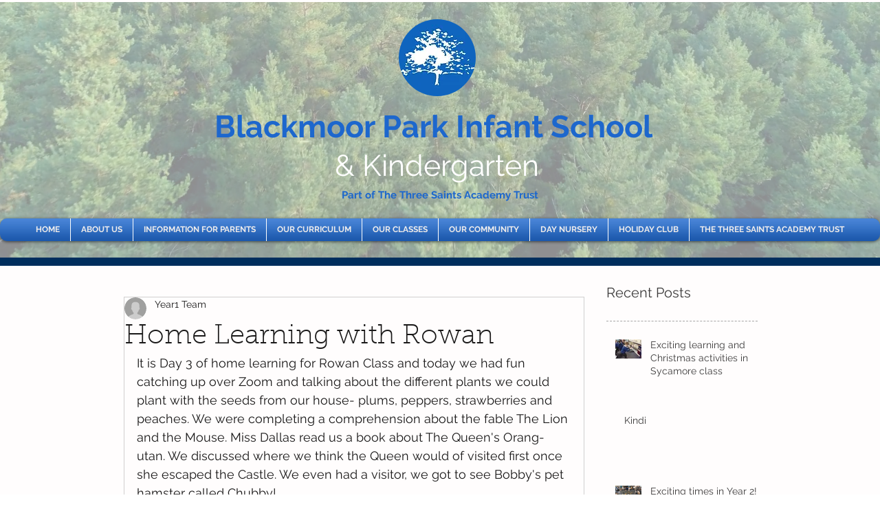

--- FILE ---
content_type: text/css; charset=utf-8
request_url: https://www.bpinfant.com/_serverless/pro-gallery-css-v4-server/layoutCss?ver=2&id=5v2p5-not-scoped&items=3494_3007_2478%7C3476_2880_1800&container=783_632_500_720&options=gallerySizeType:px%7CenableInfiniteScroll:true%7CtitlePlacement:SHOW_ON_HOVER%7CarrowsSize:23%7CslideshowInfoSize:0%7CgalleryLayout:9%7CscrollDirection:1%7CisVertical:false%7CgallerySizePx:300%7CcubeRatio:1%7CcubeType:fill%7CimageMargin:0%7CgalleryThumbnailsAlignment:none
body_size: -97
content:
#pro-gallery-5v2p5-not-scoped .pro-gallery-parent-container{ width: 632px !important; height: 500px !important; } #pro-gallery-5v2p5-not-scoped [data-hook="item-container"][data-idx="0"].gallery-item-container{opacity: 1 !important;display: block !important;transition: opacity .2s ease !important;top: 0px !important;left: 0px !important;right: auto !important;height: 500px !important;width: 632px !important;} #pro-gallery-5v2p5-not-scoped [data-hook="item-container"][data-idx="0"] .gallery-item-common-info-outer{height: 100% !important;} #pro-gallery-5v2p5-not-scoped [data-hook="item-container"][data-idx="0"] .gallery-item-common-info{height: 100% !important;width: 100% !important;} #pro-gallery-5v2p5-not-scoped [data-hook="item-container"][data-idx="0"] .gallery-item-wrapper{width: 632px !important;height: 500px !important;margin: 0 !important;} #pro-gallery-5v2p5-not-scoped [data-hook="item-container"][data-idx="0"] .gallery-item-content{width: 632px !important;height: 500px !important;margin: 0px 0px !important;opacity: 1 !important;} #pro-gallery-5v2p5-not-scoped [data-hook="item-container"][data-idx="0"] .gallery-item-hover{width: 632px !important;height: 500px !important;opacity: 1 !important;} #pro-gallery-5v2p5-not-scoped [data-hook="item-container"][data-idx="0"] .item-hover-flex-container{width: 632px !important;height: 500px !important;margin: 0px 0px !important;opacity: 1 !important;} #pro-gallery-5v2p5-not-scoped [data-hook="item-container"][data-idx="0"] .gallery-item-wrapper img{width: 100% !important;height: 100% !important;opacity: 1 !important;} #pro-gallery-5v2p5-not-scoped [data-hook="item-container"][data-idx="1"].gallery-item-container{opacity: 1 !important;display: block !important;transition: opacity .2s ease !important;top: 0px !important;left: 632px !important;right: auto !important;height: 500px !important;width: 632px !important;} #pro-gallery-5v2p5-not-scoped [data-hook="item-container"][data-idx="1"] .gallery-item-common-info-outer{height: 100% !important;} #pro-gallery-5v2p5-not-scoped [data-hook="item-container"][data-idx="1"] .gallery-item-common-info{height: 100% !important;width: 100% !important;} #pro-gallery-5v2p5-not-scoped [data-hook="item-container"][data-idx="1"] .gallery-item-wrapper{width: 632px !important;height: 500px !important;margin: 0 !important;} #pro-gallery-5v2p5-not-scoped [data-hook="item-container"][data-idx="1"] .gallery-item-content{width: 632px !important;height: 500px !important;margin: 0px 0px !important;opacity: 1 !important;} #pro-gallery-5v2p5-not-scoped [data-hook="item-container"][data-idx="1"] .gallery-item-hover{width: 632px !important;height: 500px !important;opacity: 1 !important;} #pro-gallery-5v2p5-not-scoped [data-hook="item-container"][data-idx="1"] .item-hover-flex-container{width: 632px !important;height: 500px !important;margin: 0px 0px !important;opacity: 1 !important;} #pro-gallery-5v2p5-not-scoped [data-hook="item-container"][data-idx="1"] .gallery-item-wrapper img{width: 100% !important;height: 100% !important;opacity: 1 !important;} #pro-gallery-5v2p5-not-scoped .pro-gallery-prerender{height:500px !important;}#pro-gallery-5v2p5-not-scoped {height:500px !important; width:632px !important;}#pro-gallery-5v2p5-not-scoped .pro-gallery-margin-container {height:500px !important;}#pro-gallery-5v2p5-not-scoped .one-row:not(.thumbnails-gallery) {height:500px !important; width:632px !important;}#pro-gallery-5v2p5-not-scoped .one-row:not(.thumbnails-gallery) .gallery-horizontal-scroll {height:500px !important;}#pro-gallery-5v2p5-not-scoped .pro-gallery-parent-container:not(.gallery-slideshow) [data-hook=group-view] .item-link-wrapper::before {height:500px !important; width:632px !important;}#pro-gallery-5v2p5-not-scoped .pro-gallery-parent-container {height:500px !important; width:632px !important;}